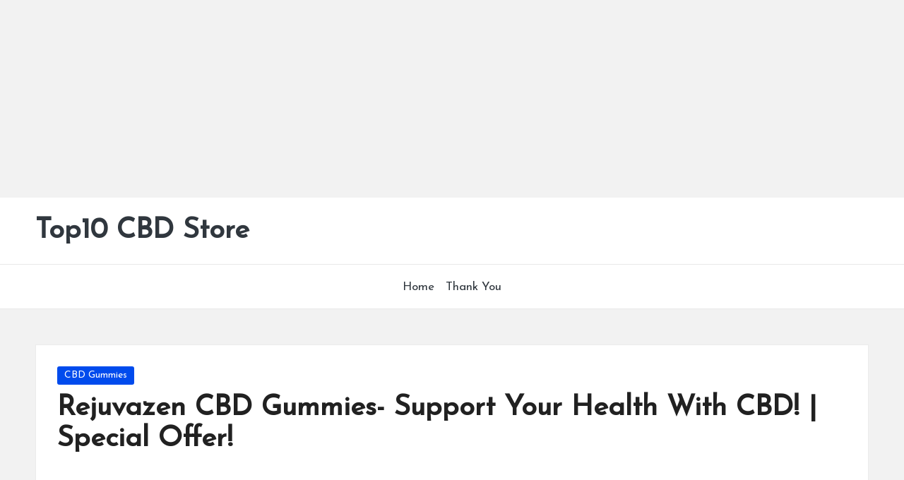

--- FILE ---
content_type: text/html; charset=UTF-8
request_url: https://top10cbdstore.com/rejuvazen-cbd-gummies-support-your-health-with-cbd-special-offer/
body_size: 12083
content:

<!DOCTYPE html>
<html lang="en-US" itemscope itemtype="http://schema.org/WebPage" >
<head>
	<meta charset="UTF-8">
	<link rel="profile" href="https://gmpg.org/xfn/11">
	<title>Rejuvazen CBD Gummies- Support Your Health With CBD! | Special Offer! &#8211; Top10 CBD Store</title>
<meta name='robots' content='max-image-preview:large' />
	<style>img:is([sizes="auto" i], [sizes^="auto," i]) { contain-intrinsic-size: 3000px 1500px }</style>
	<meta name="viewport" content="width=device-width, initial-scale=1"><link rel='dns-prefetch' href='//fonts.googleapis.com' />
<link rel="alternate" type="application/rss+xml" title="Top10 CBD Store &raquo; Feed" href="https://top10cbdstore.com/feed/" />
<link rel="alternate" type="application/rss+xml" title="Top10 CBD Store &raquo; Comments Feed" href="https://top10cbdstore.com/comments/feed/" />
<link rel="alternate" type="application/rss+xml" title="Top10 CBD Store &raquo; Rejuvazen CBD Gummies- Support Your Health With CBD! | Special Offer! Comments Feed" href="https://top10cbdstore.com/rejuvazen-cbd-gummies-support-your-health-with-cbd-special-offer/feed/" />
<script>
window._wpemojiSettings = {"baseUrl":"https:\/\/s.w.org\/images\/core\/emoji\/15.0.3\/72x72\/","ext":".png","svgUrl":"https:\/\/s.w.org\/images\/core\/emoji\/15.0.3\/svg\/","svgExt":".svg","source":{"concatemoji":"https:\/\/top10cbdstore.com\/wp-includes\/js\/wp-emoji-release.min.js?ver=6.7.4"}};
/*! This file is auto-generated */
!function(i,n){var o,s,e;function c(e){try{var t={supportTests:e,timestamp:(new Date).valueOf()};sessionStorage.setItem(o,JSON.stringify(t))}catch(e){}}function p(e,t,n){e.clearRect(0,0,e.canvas.width,e.canvas.height),e.fillText(t,0,0);var t=new Uint32Array(e.getImageData(0,0,e.canvas.width,e.canvas.height).data),r=(e.clearRect(0,0,e.canvas.width,e.canvas.height),e.fillText(n,0,0),new Uint32Array(e.getImageData(0,0,e.canvas.width,e.canvas.height).data));return t.every(function(e,t){return e===r[t]})}function u(e,t,n){switch(t){case"flag":return n(e,"\ud83c\udff3\ufe0f\u200d\u26a7\ufe0f","\ud83c\udff3\ufe0f\u200b\u26a7\ufe0f")?!1:!n(e,"\ud83c\uddfa\ud83c\uddf3","\ud83c\uddfa\u200b\ud83c\uddf3")&&!n(e,"\ud83c\udff4\udb40\udc67\udb40\udc62\udb40\udc65\udb40\udc6e\udb40\udc67\udb40\udc7f","\ud83c\udff4\u200b\udb40\udc67\u200b\udb40\udc62\u200b\udb40\udc65\u200b\udb40\udc6e\u200b\udb40\udc67\u200b\udb40\udc7f");case"emoji":return!n(e,"\ud83d\udc26\u200d\u2b1b","\ud83d\udc26\u200b\u2b1b")}return!1}function f(e,t,n){var r="undefined"!=typeof WorkerGlobalScope&&self instanceof WorkerGlobalScope?new OffscreenCanvas(300,150):i.createElement("canvas"),a=r.getContext("2d",{willReadFrequently:!0}),o=(a.textBaseline="top",a.font="600 32px Arial",{});return e.forEach(function(e){o[e]=t(a,e,n)}),o}function t(e){var t=i.createElement("script");t.src=e,t.defer=!0,i.head.appendChild(t)}"undefined"!=typeof Promise&&(o="wpEmojiSettingsSupports",s=["flag","emoji"],n.supports={everything:!0,everythingExceptFlag:!0},e=new Promise(function(e){i.addEventListener("DOMContentLoaded",e,{once:!0})}),new Promise(function(t){var n=function(){try{var e=JSON.parse(sessionStorage.getItem(o));if("object"==typeof e&&"number"==typeof e.timestamp&&(new Date).valueOf()<e.timestamp+604800&&"object"==typeof e.supportTests)return e.supportTests}catch(e){}return null}();if(!n){if("undefined"!=typeof Worker&&"undefined"!=typeof OffscreenCanvas&&"undefined"!=typeof URL&&URL.createObjectURL&&"undefined"!=typeof Blob)try{var e="postMessage("+f.toString()+"("+[JSON.stringify(s),u.toString(),p.toString()].join(",")+"));",r=new Blob([e],{type:"text/javascript"}),a=new Worker(URL.createObjectURL(r),{name:"wpTestEmojiSupports"});return void(a.onmessage=function(e){c(n=e.data),a.terminate(),t(n)})}catch(e){}c(n=f(s,u,p))}t(n)}).then(function(e){for(var t in e)n.supports[t]=e[t],n.supports.everything=n.supports.everything&&n.supports[t],"flag"!==t&&(n.supports.everythingExceptFlag=n.supports.everythingExceptFlag&&n.supports[t]);n.supports.everythingExceptFlag=n.supports.everythingExceptFlag&&!n.supports.flag,n.DOMReady=!1,n.readyCallback=function(){n.DOMReady=!0}}).then(function(){return e}).then(function(){var e;n.supports.everything||(n.readyCallback(),(e=n.source||{}).concatemoji?t(e.concatemoji):e.wpemoji&&e.twemoji&&(t(e.twemoji),t(e.wpemoji)))}))}((window,document),window._wpemojiSettings);
</script>
<style id='wp-emoji-styles-inline-css'>

	img.wp-smiley, img.emoji {
		display: inline !important;
		border: none !important;
		box-shadow: none !important;
		height: 1em !important;
		width: 1em !important;
		margin: 0 0.07em !important;
		vertical-align: -0.1em !important;
		background: none !important;
		padding: 0 !important;
	}
</style>
<link rel='stylesheet' id='wp-block-library-css' href='https://top10cbdstore.com/wp-includes/css/dist/block-library/style.min.css?ver=6.7.4' media='all' />
<style id='wp-block-library-theme-inline-css'>
.wp-block-audio :where(figcaption){color:#555;font-size:13px;text-align:center}.is-dark-theme .wp-block-audio :where(figcaption){color:#ffffffa6}.wp-block-audio{margin:0 0 1em}.wp-block-code{border:1px solid #ccc;border-radius:4px;font-family:Menlo,Consolas,monaco,monospace;padding:.8em 1em}.wp-block-embed :where(figcaption){color:#555;font-size:13px;text-align:center}.is-dark-theme .wp-block-embed :where(figcaption){color:#ffffffa6}.wp-block-embed{margin:0 0 1em}.blocks-gallery-caption{color:#555;font-size:13px;text-align:center}.is-dark-theme .blocks-gallery-caption{color:#ffffffa6}:root :where(.wp-block-image figcaption){color:#555;font-size:13px;text-align:center}.is-dark-theme :root :where(.wp-block-image figcaption){color:#ffffffa6}.wp-block-image{margin:0 0 1em}.wp-block-pullquote{border-bottom:4px solid;border-top:4px solid;color:currentColor;margin-bottom:1.75em}.wp-block-pullquote cite,.wp-block-pullquote footer,.wp-block-pullquote__citation{color:currentColor;font-size:.8125em;font-style:normal;text-transform:uppercase}.wp-block-quote{border-left:.25em solid;margin:0 0 1.75em;padding-left:1em}.wp-block-quote cite,.wp-block-quote footer{color:currentColor;font-size:.8125em;font-style:normal;position:relative}.wp-block-quote:where(.has-text-align-right){border-left:none;border-right:.25em solid;padding-left:0;padding-right:1em}.wp-block-quote:where(.has-text-align-center){border:none;padding-left:0}.wp-block-quote.is-large,.wp-block-quote.is-style-large,.wp-block-quote:where(.is-style-plain){border:none}.wp-block-search .wp-block-search__label{font-weight:700}.wp-block-search__button{border:1px solid #ccc;padding:.375em .625em}:where(.wp-block-group.has-background){padding:1.25em 2.375em}.wp-block-separator.has-css-opacity{opacity:.4}.wp-block-separator{border:none;border-bottom:2px solid;margin-left:auto;margin-right:auto}.wp-block-separator.has-alpha-channel-opacity{opacity:1}.wp-block-separator:not(.is-style-wide):not(.is-style-dots){width:100px}.wp-block-separator.has-background:not(.is-style-dots){border-bottom:none;height:1px}.wp-block-separator.has-background:not(.is-style-wide):not(.is-style-dots){height:2px}.wp-block-table{margin:0 0 1em}.wp-block-table td,.wp-block-table th{word-break:normal}.wp-block-table :where(figcaption){color:#555;font-size:13px;text-align:center}.is-dark-theme .wp-block-table :where(figcaption){color:#ffffffa6}.wp-block-video :where(figcaption){color:#555;font-size:13px;text-align:center}.is-dark-theme .wp-block-video :where(figcaption){color:#ffffffa6}.wp-block-video{margin:0 0 1em}:root :where(.wp-block-template-part.has-background){margin-bottom:0;margin-top:0;padding:1.25em 2.375em}
</style>
<style id='classic-theme-styles-inline-css'>
/*! This file is auto-generated */
.wp-block-button__link{color:#fff;background-color:#32373c;border-radius:9999px;box-shadow:none;text-decoration:none;padding:calc(.667em + 2px) calc(1.333em + 2px);font-size:1.125em}.wp-block-file__button{background:#32373c;color:#fff;text-decoration:none}
</style>
<style id='global-styles-inline-css'>
:root{--wp--preset--aspect-ratio--square: 1;--wp--preset--aspect-ratio--4-3: 4/3;--wp--preset--aspect-ratio--3-4: 3/4;--wp--preset--aspect-ratio--3-2: 3/2;--wp--preset--aspect-ratio--2-3: 2/3;--wp--preset--aspect-ratio--16-9: 16/9;--wp--preset--aspect-ratio--9-16: 9/16;--wp--preset--color--black: #000000;--wp--preset--color--cyan-bluish-gray: #abb8c3;--wp--preset--color--white: #ffffff;--wp--preset--color--pale-pink: #f78da7;--wp--preset--color--vivid-red: #cf2e2e;--wp--preset--color--luminous-vivid-orange: #ff6900;--wp--preset--color--luminous-vivid-amber: #fcb900;--wp--preset--color--light-green-cyan: #7bdcb5;--wp--preset--color--vivid-green-cyan: #00d084;--wp--preset--color--pale-cyan-blue: #8ed1fc;--wp--preset--color--vivid-cyan-blue: #0693e3;--wp--preset--color--vivid-purple: #9b51e0;--wp--preset--gradient--vivid-cyan-blue-to-vivid-purple: linear-gradient(135deg,rgba(6,147,227,1) 0%,rgb(155,81,224) 100%);--wp--preset--gradient--light-green-cyan-to-vivid-green-cyan: linear-gradient(135deg,rgb(122,220,180) 0%,rgb(0,208,130) 100%);--wp--preset--gradient--luminous-vivid-amber-to-luminous-vivid-orange: linear-gradient(135deg,rgba(252,185,0,1) 0%,rgba(255,105,0,1) 100%);--wp--preset--gradient--luminous-vivid-orange-to-vivid-red: linear-gradient(135deg,rgba(255,105,0,1) 0%,rgb(207,46,46) 100%);--wp--preset--gradient--very-light-gray-to-cyan-bluish-gray: linear-gradient(135deg,rgb(238,238,238) 0%,rgb(169,184,195) 100%);--wp--preset--gradient--cool-to-warm-spectrum: linear-gradient(135deg,rgb(74,234,220) 0%,rgb(151,120,209) 20%,rgb(207,42,186) 40%,rgb(238,44,130) 60%,rgb(251,105,98) 80%,rgb(254,248,76) 100%);--wp--preset--gradient--blush-light-purple: linear-gradient(135deg,rgb(255,206,236) 0%,rgb(152,150,240) 100%);--wp--preset--gradient--blush-bordeaux: linear-gradient(135deg,rgb(254,205,165) 0%,rgb(254,45,45) 50%,rgb(107,0,62) 100%);--wp--preset--gradient--luminous-dusk: linear-gradient(135deg,rgb(255,203,112) 0%,rgb(199,81,192) 50%,rgb(65,88,208) 100%);--wp--preset--gradient--pale-ocean: linear-gradient(135deg,rgb(255,245,203) 0%,rgb(182,227,212) 50%,rgb(51,167,181) 100%);--wp--preset--gradient--electric-grass: linear-gradient(135deg,rgb(202,248,128) 0%,rgb(113,206,126) 100%);--wp--preset--gradient--midnight: linear-gradient(135deg,rgb(2,3,129) 0%,rgb(40,116,252) 100%);--wp--preset--font-size--small: 13px;--wp--preset--font-size--medium: 20px;--wp--preset--font-size--large: 36px;--wp--preset--font-size--x-large: 42px;--wp--preset--spacing--20: 0.44rem;--wp--preset--spacing--30: 0.67rem;--wp--preset--spacing--40: 1rem;--wp--preset--spacing--50: 1.5rem;--wp--preset--spacing--60: 2.25rem;--wp--preset--spacing--70: 3.38rem;--wp--preset--spacing--80: 5.06rem;--wp--preset--shadow--natural: 6px 6px 9px rgba(0, 0, 0, 0.2);--wp--preset--shadow--deep: 12px 12px 50px rgba(0, 0, 0, 0.4);--wp--preset--shadow--sharp: 6px 6px 0px rgba(0, 0, 0, 0.2);--wp--preset--shadow--outlined: 6px 6px 0px -3px rgba(255, 255, 255, 1), 6px 6px rgba(0, 0, 0, 1);--wp--preset--shadow--crisp: 6px 6px 0px rgba(0, 0, 0, 1);}:where(.is-layout-flex){gap: 0.5em;}:where(.is-layout-grid){gap: 0.5em;}body .is-layout-flex{display: flex;}.is-layout-flex{flex-wrap: wrap;align-items: center;}.is-layout-flex > :is(*, div){margin: 0;}body .is-layout-grid{display: grid;}.is-layout-grid > :is(*, div){margin: 0;}:where(.wp-block-columns.is-layout-flex){gap: 2em;}:where(.wp-block-columns.is-layout-grid){gap: 2em;}:where(.wp-block-post-template.is-layout-flex){gap: 1.25em;}:where(.wp-block-post-template.is-layout-grid){gap: 1.25em;}.has-black-color{color: var(--wp--preset--color--black) !important;}.has-cyan-bluish-gray-color{color: var(--wp--preset--color--cyan-bluish-gray) !important;}.has-white-color{color: var(--wp--preset--color--white) !important;}.has-pale-pink-color{color: var(--wp--preset--color--pale-pink) !important;}.has-vivid-red-color{color: var(--wp--preset--color--vivid-red) !important;}.has-luminous-vivid-orange-color{color: var(--wp--preset--color--luminous-vivid-orange) !important;}.has-luminous-vivid-amber-color{color: var(--wp--preset--color--luminous-vivid-amber) !important;}.has-light-green-cyan-color{color: var(--wp--preset--color--light-green-cyan) !important;}.has-vivid-green-cyan-color{color: var(--wp--preset--color--vivid-green-cyan) !important;}.has-pale-cyan-blue-color{color: var(--wp--preset--color--pale-cyan-blue) !important;}.has-vivid-cyan-blue-color{color: var(--wp--preset--color--vivid-cyan-blue) !important;}.has-vivid-purple-color{color: var(--wp--preset--color--vivid-purple) !important;}.has-black-background-color{background-color: var(--wp--preset--color--black) !important;}.has-cyan-bluish-gray-background-color{background-color: var(--wp--preset--color--cyan-bluish-gray) !important;}.has-white-background-color{background-color: var(--wp--preset--color--white) !important;}.has-pale-pink-background-color{background-color: var(--wp--preset--color--pale-pink) !important;}.has-vivid-red-background-color{background-color: var(--wp--preset--color--vivid-red) !important;}.has-luminous-vivid-orange-background-color{background-color: var(--wp--preset--color--luminous-vivid-orange) !important;}.has-luminous-vivid-amber-background-color{background-color: var(--wp--preset--color--luminous-vivid-amber) !important;}.has-light-green-cyan-background-color{background-color: var(--wp--preset--color--light-green-cyan) !important;}.has-vivid-green-cyan-background-color{background-color: var(--wp--preset--color--vivid-green-cyan) !important;}.has-pale-cyan-blue-background-color{background-color: var(--wp--preset--color--pale-cyan-blue) !important;}.has-vivid-cyan-blue-background-color{background-color: var(--wp--preset--color--vivid-cyan-blue) !important;}.has-vivid-purple-background-color{background-color: var(--wp--preset--color--vivid-purple) !important;}.has-black-border-color{border-color: var(--wp--preset--color--black) !important;}.has-cyan-bluish-gray-border-color{border-color: var(--wp--preset--color--cyan-bluish-gray) !important;}.has-white-border-color{border-color: var(--wp--preset--color--white) !important;}.has-pale-pink-border-color{border-color: var(--wp--preset--color--pale-pink) !important;}.has-vivid-red-border-color{border-color: var(--wp--preset--color--vivid-red) !important;}.has-luminous-vivid-orange-border-color{border-color: var(--wp--preset--color--luminous-vivid-orange) !important;}.has-luminous-vivid-amber-border-color{border-color: var(--wp--preset--color--luminous-vivid-amber) !important;}.has-light-green-cyan-border-color{border-color: var(--wp--preset--color--light-green-cyan) !important;}.has-vivid-green-cyan-border-color{border-color: var(--wp--preset--color--vivid-green-cyan) !important;}.has-pale-cyan-blue-border-color{border-color: var(--wp--preset--color--pale-cyan-blue) !important;}.has-vivid-cyan-blue-border-color{border-color: var(--wp--preset--color--vivid-cyan-blue) !important;}.has-vivid-purple-border-color{border-color: var(--wp--preset--color--vivid-purple) !important;}.has-vivid-cyan-blue-to-vivid-purple-gradient-background{background: var(--wp--preset--gradient--vivid-cyan-blue-to-vivid-purple) !important;}.has-light-green-cyan-to-vivid-green-cyan-gradient-background{background: var(--wp--preset--gradient--light-green-cyan-to-vivid-green-cyan) !important;}.has-luminous-vivid-amber-to-luminous-vivid-orange-gradient-background{background: var(--wp--preset--gradient--luminous-vivid-amber-to-luminous-vivid-orange) !important;}.has-luminous-vivid-orange-to-vivid-red-gradient-background{background: var(--wp--preset--gradient--luminous-vivid-orange-to-vivid-red) !important;}.has-very-light-gray-to-cyan-bluish-gray-gradient-background{background: var(--wp--preset--gradient--very-light-gray-to-cyan-bluish-gray) !important;}.has-cool-to-warm-spectrum-gradient-background{background: var(--wp--preset--gradient--cool-to-warm-spectrum) !important;}.has-blush-light-purple-gradient-background{background: var(--wp--preset--gradient--blush-light-purple) !important;}.has-blush-bordeaux-gradient-background{background: var(--wp--preset--gradient--blush-bordeaux) !important;}.has-luminous-dusk-gradient-background{background: var(--wp--preset--gradient--luminous-dusk) !important;}.has-pale-ocean-gradient-background{background: var(--wp--preset--gradient--pale-ocean) !important;}.has-electric-grass-gradient-background{background: var(--wp--preset--gradient--electric-grass) !important;}.has-midnight-gradient-background{background: var(--wp--preset--gradient--midnight) !important;}.has-small-font-size{font-size: var(--wp--preset--font-size--small) !important;}.has-medium-font-size{font-size: var(--wp--preset--font-size--medium) !important;}.has-large-font-size{font-size: var(--wp--preset--font-size--large) !important;}.has-x-large-font-size{font-size: var(--wp--preset--font-size--x-large) !important;}
:where(.wp-block-post-template.is-layout-flex){gap: 1.25em;}:where(.wp-block-post-template.is-layout-grid){gap: 1.25em;}
:where(.wp-block-columns.is-layout-flex){gap: 2em;}:where(.wp-block-columns.is-layout-grid){gap: 2em;}
:root :where(.wp-block-pullquote){font-size: 1.5em;line-height: 1.6;}
</style>
<link rel='stylesheet' id='FontAwesome-css' href='https://top10cbdstore.com/wp-content/themes/bloglo/assets/css/all.min.css?ver=5.15.4' media='all' />
<link rel='stylesheet' id='bloglo-styles-css' href='https://top10cbdstore.com/wp-content/themes/bloglo/assets/css/style.min.css?ver=1.1.21' media='all' />
<link rel='stylesheet' id='bloglo-google-fonts-css' href='//fonts.googleapis.com/css?family=Josefin+Sans%3A400%7CPlayfair+Display%3A400%2C400i%7CPlus+Jakarta+Sans%3A500&#038;display=swap&#038;subsets=latin&#038;ver=1.1.21' media='' />
<link rel='stylesheet' id='bloglo-dynamic-styles-css' href='https://top10cbdstore.com/wp-content/uploads/bloglo/dynamic-styles.css?ver=1768444568' media='all' />
<!--[if IE]>
<script src="https://top10cbdstore.com/wp-content/themes/bloglo/assets/js/vendors/flexibility.min.js?ver=1.1.21" id="bloglo-flexibility-js"></script>
<script id="bloglo-flexibility-js-after">
flexibility(document.documentElement);
</script>
<![endif]-->
<script src="https://top10cbdstore.com/wp-includes/js/jquery/jquery.min.js?ver=3.7.1" id="jquery-core-js"></script>
<script src="https://top10cbdstore.com/wp-includes/js/jquery/jquery-migrate.min.js?ver=3.4.1" id="jquery-migrate-js"></script>
<link rel="https://api.w.org/" href="https://top10cbdstore.com/wp-json/" /><link rel="alternate" title="JSON" type="application/json" href="https://top10cbdstore.com/wp-json/wp/v2/posts/7129" /><link rel="EditURI" type="application/rsd+xml" title="RSD" href="https://top10cbdstore.com/xmlrpc.php?rsd" />
<meta name="generator" content="WordPress 6.7.4" />
<link rel="canonical" href="https://top10cbdstore.com/rejuvazen-cbd-gummies-support-your-health-with-cbd-special-offer/" />
<link rel='shortlink' href='https://top10cbdstore.com/?p=7129' />
<link rel="alternate" title="oEmbed (JSON)" type="application/json+oembed" href="https://top10cbdstore.com/wp-json/oembed/1.0/embed?url=https%3A%2F%2Ftop10cbdstore.com%2Frejuvazen-cbd-gummies-support-your-health-with-cbd-special-offer%2F" />
<link rel="alternate" title="oEmbed (XML)" type="text/xml+oembed" href="https://top10cbdstore.com/wp-json/oembed/1.0/embed?url=https%3A%2F%2Ftop10cbdstore.com%2Frejuvazen-cbd-gummies-support-your-health-with-cbd-special-offer%2F&#038;format=xml" />
<script async src="https://pagead2.googlesyndication.com/pagead/js/adsbygoogle.js?client=ca-pub-1801800417553869"
     crossorigin="anonymous"></script>
<link rel="pingback" href="https://top10cbdstore.com/xmlrpc.php">
<meta name="theme-color" content="#004bed"><link rel="icon" href="https://top10cbdstore.com/wp-content/uploads/2022/06/cropped-Top10-CBD-STORE-logo-1-32x32.png" sizes="32x32" />
<link rel="icon" href="https://top10cbdstore.com/wp-content/uploads/2022/06/cropped-Top10-CBD-STORE-logo-1-192x192.png" sizes="192x192" />
<link rel="apple-touch-icon" href="https://top10cbdstore.com/wp-content/uploads/2022/06/cropped-Top10-CBD-STORE-logo-1-180x180.png" />
<meta name="msapplication-TileImage" content="https://top10cbdstore.com/wp-content/uploads/2022/06/cropped-Top10-CBD-STORE-logo-1-270x270.png" />
</head>

<body class="post-template-default single single-post postid-7129 single-format-standard wp-embed-responsive bloglo-layout__fw-contained bloglo-layout__boxed-separated bloglo-layout-shadow bloglo-header-layout-4 bloglo-menu-animation-underline bloglo-header__separators-none bloglo-single-title-in-content bloglo-page-title-align-left comments-open bloglo-no-sidebar entry-media-hover-style-1 bloglo-copyright-layout-1 is-section-heading-init-s1 is-footer-heading-init-s0 bloglo-input-supported validate-comment-form bloglo-menu-accessibility">

<script async src="https://pagead2.googlesyndication.com/pagead/js/adsbygoogle.js?client=ca-pub-1801800417553869"
     crossorigin="anonymous"></script>
<!-- pic -->
<ins class="adsbygoogle"
     style="display:block"
     data-ad-client="ca-pub-1801800417553869"
     data-ad-slot="2810944679"
     data-ad-format="auto"
     data-full-width-responsive="true"></ins>
<script>
     (adsbygoogle = window.adsbygoogle || []).push({});
</script>

<div id="page" class="hfeed site">
	<a class="skip-link screen-reader-text" href="#main">Skip to content</a>

	
	
	<header id="masthead" class="site-header" role="banner" itemtype="https://schema.org/WPHeader" itemscope="itemscope">
		<div id="bloglo-header" >
		<div id="bloglo-header-inner">
		
<div class="bloglo-header-container">
	<div class="bloglo-logo-container">
		<div class="bloglo-container">

			
<div class="bloglo-logo bloglo-header-element" itemtype="https://schema.org/Organization" itemscope="itemscope">
	<div class="logo-inner"><span class="site-title" itemprop="name">
					<a href="https://top10cbdstore.com/" rel="home" itemprop="url">
						Top10 CBD Store
					</a>
				</span><p class="site-description screen-reader-text" itemprop="description">
						All CBD Products Are Available
					</p></div></div><!-- END .bloglo-logo -->

			
			<div class="bloglo-header-widgets bloglo-header-element bloglo-widget-location-right"></div><!-- END .bloglo-header-widgets -->
			<span class="bloglo-header-element bloglo-mobile-nav">
						<button class="bloglo-hamburger hamburger--spin bloglo-hamburger-bloglo-primary-nav" aria-label="Menu" aria-controls="bloglo-primary-nav" type="button">

			
			<span class="hamburger-box">
				<span class="hamburger-inner"></span>
			</span>

		</button>
						
<nav class="site-navigation main-navigation bloglo-primary-nav bloglo-nav bloglo-header-element" role="navigation" itemtype="https://schema.org/SiteNavigationElement" itemscope="itemscope" aria-label="Site Navigation">

<ul class="bloglo-primary-nav"><li ><a href="https://top10cbdstore.com/"><span>Home</span></a></li><li class="page_item page-item-7218"><a href="https://top10cbdstore.com/thank-you/"><span>Thank You</span></a></li></ul></nav><!-- END .bloglo-nav -->
			</span>

		</div><!-- END .bloglo-container -->
	</div><!-- END .bloglo-logo-container -->

	<div class="bloglo-nav-container">
		<div class="bloglo-container">

			<div class="bloglo-header-widgets bloglo-header-element bloglo-widget-location-left"></div><!-- END .bloglo-header-widgets -->
<nav class="site-navigation main-navigation bloglo-primary-nav bloglo-nav bloglo-header-element" role="navigation" itemtype="https://schema.org/SiteNavigationElement" itemscope="itemscope" aria-label="Site Navigation">

<ul class="bloglo-primary-nav"><li ><a href="https://top10cbdstore.com/"><span>Home</span></a></li><li class="page_item page-item-7218"><a href="https://top10cbdstore.com/thank-you/"><span>Thank You</span></a></li></ul></nav><!-- END .bloglo-nav -->
<div class="bloglo-header-widgets bloglo-header-element bloglo-widget-location-right"></div><!-- END .bloglo-header-widgets -->
		</div><!-- END .bloglo-container -->
	</div><!-- END .bloglo-nav-container -->
</div><!-- END .bloglo-header-container -->
	</div><!-- END #bloglo-header-inner -->
	</div><!-- END #bloglo-header -->
			</header><!-- #masthead .site-header -->

	
			<div id="main" class="site-main">

			

<div class="bloglo-container">

	<div id="primary" class="content-area">

		
		<main id="content" class="site-content" role="main" itemscope itemtype="http://schema.org/Blog">

			

<article id="post-7129" class="bloglo-article post-7129 post type-post status-publish format-standard has-post-thumbnail hentry category-cbd-gummies tag-rejuvazen-cbd-gummies tag-rejuvazen-cbd-gummies-amazon tag-rejuvazen-cbd-gummies-benefits tag-rejuvazen-cbd-gummies-cost tag-rejuvazen-cbd-gummies-for-ed tag-rejuvazen-cbd-gummies-for-sale tag-rejuvazen-cbd-gummies-price tag-rejuvazen-cbd-gummies-review tag-rejuvazen-cbd-gummies-reviews tag-rejuvazen-cbd-gummies-scam tag-rejuvazen-cbd-gummies-shark-tank tag-rejuvazen-cbd-gummies-side-effects" itemscope="" itemtype="https://schema.org/CreativeWork">

	
<div class="post-category">

	<span class="cat-links"><span class="screen-reader-text">Posted in</span><span><a href="https://top10cbdstore.com/category/cbd-gummies/" rel="category">CBD Gummies</a></span></span>
</div>

<header class="entry-header">

	
	<h1 class="entry-title" itemprop="headline">
		Rejuvazen CBD Gummies- Support Your Health With CBD! | Special Offer!	</h1>

</header>
<div class="post-thumb entry-media thumbnail"><img width="339" height="237" src="https://top10cbdstore.com/wp-content/uploads/2023/11/Dr-Jennifer-Ashton-CBD-Gummies-1.png" class="attachment-full size-full wp-post-image" alt="Rejuvazen CBD Gummies" /></div>
<div class="entry-content bloglo-entry" itemprop="text">
	<p><strong>➾</strong><strong>Product:- </strong><a href="https://ketogenicgummies.com/Order-RejuvazenCBDGummies"><strong>Rejuvazen CBD Gummies</strong></a></p>
<p><strong>➾</strong><strong> Composition &#8211; Natural Organic Compound</strong></p>
<p><strong>➾</strong><strong>Benefits:- <a href="https://www.facebook.com/RejuvazenCbdGummiesAmazon/">Reduces Pain, Anxiety, Depression</a></strong></p>
<p><strong>➾</strong><strong> Side-Effects – NA        </strong></p>
<p><strong>➾</strong><strong> Rating: —</strong><a href="https://ketogenicgummies.com/Order-RejuvazenCBDGummies"><strong>⭐⭐⭐⭐⭐</strong></a></p>
<p><strong>➾</strong><strong> Availability — </strong><a href="https://ketogenicgummies.com/Order-RejuvazenCBDGummies"><strong>Online</strong></a></p>
<p><strong>➾</strong><strong>Discount Code :- </strong><a href="https://ketogenicgummies.com/Order-RejuvazenCBDGummies"><strong>Click Here To Official Site</strong></a></p>
<p><strong><a href="https://www.facebook.com/RejuvazenCbdGummiesAmazon/">[➲➲➲ (&#8221; !Hurry, buy now, limited stock now&#8221;!)</a></strong></p>
<p><a href="https://www.facebook.com/RejuvazenCbdGummiesAmazon/"><strong>[</strong><strong>➲➲➲</strong><strong> (&#8221; !Hurry, buy now, limited stock now&#8221;!)</strong></a></p>
<p><a href="https://ketogenicgummies.com/Order-RejuvazenCBDGummies"><strong>[</strong><strong>➲➲➲</strong><strong> (&#8221; !Hurry, buy now, limited stock now&#8221;!)</strong></a></p>
<p><strong>Rejuvazen CBD Gummies for Pain:</strong></p>
<p><a href="https://www.facebook.com/RejuvazenCbdGummiesAmazon/"><strong>Rejuvazen CBD Gummies</strong></a> contain filtered, wholesome blends that provide effective responses with no psychoactive reactions to the body. These gummies help the user achieve the best health without any side effects. It helps in better elimination of chronic pain, arthritis and all bipolar disorders in the body. You can get the best sleep patterns without sleeping problems. It calms the brain health and allows the person to easily achieve a healthy body and mind. This allows a person to achieve their best figure without harmful health factors. Reading this article can help you to know all the details about the formula.</p>
<p><strong>What are CBD Rejuvazen CBD Gummies?</strong></p>
<p><a href="https://www.facebook.com/RejuvazenCbdGummiesAmazon/"><strong>Rejuvazen CBD Gummies</strong></a> are the safest cannabidiol option to get into your body and help you recover from physical and mental issues as quickly as possible. It contains healthy mixtures from nature and makes you fit without health problems. These rubbers are  manufactured in the most safe way in certified laboratories using the latest technologies. There are organic blends that have significant effects of this diet on the body. The user gets a healthy one with all the necessary minerals that allow a person to attain the best health without any worries.</p>
<p><a href="http://https://ketogenicgummies.com/"><img decoding="async" class="alignnone wp-image-7130 size-full" src="https://top10cbdstore.com/wp-content/uploads/2023/11/Rejuvazen-CBD-Gummies.png" alt="Rejuvazen CBD Gummies" width="348" height="320" srcset="https://top10cbdstore.com/wp-content/uploads/2023/11/Rejuvazen-CBD-Gummies.png 348w, https://top10cbdstore.com/wp-content/uploads/2023/11/Rejuvazen-CBD-Gummies-300x276.png 300w" sizes="(max-width: 348px) 100vw, 348px" /></a></p>
<p>All the user has to do is consume these delicious gummies. You can achieve the best health with these gummies that will help you get a strong and healthy body without any health problems. The user gains healthy mental and physical health after a few uses without any serious reactions in the body. There are all healthy mixtures that act effectively on the body and allow the user to get the best figure without any health factors. This diet adequately maintains heart health without fluctuations in blood pressure and blood sugar levels.</p>
<p><strong><a href="https://www.facebook.com/RejuvazenCbdGummiesAmazon/">Visit here to learn more: Click here to go to the official website of Rejuvazen CBD Gummies</a></strong></p>
<p><strong>How Can Rejuvazen CBD Gummies Help You Boost Your Potential?</strong></p>
<p>CBD gummies may have potential health benefits, but it should be noted that  research into the effects of CBD is still limited and ongoing. Some research suggests that CBD may have the rapeutic effects such as: B. reducing anxiety and stress, relieving pain and inflammation, improving sleep quality and supporting general well-being. However, more research is needed to fully understand the effects of CBD and to determine its long-term safety and effectiveness.</p>
<p>It should also be noted that CBD gummies are not intended to diagnose, treat,  or prevent any disease. They are not to be used as a substitute for medical advice or treatment. If you have a medical condition or are taking medication, it is important to consult your doctor before using CBD gummies or any other CBD products.</p>
<p><strong><a href="https://www.facebook.com/RejuvazenCbdGummiesAmazon/">Special offer price: Official site of Rejuvazen CBD Gummies</a></strong></p>
<p><strong>Effects of  Rejuvazen CBD Gummies &#8211;</strong></p>
<p><a href="https://www.facebook.com/RejuvazenCbdGummiesAmazon/"><strong>Rejuvazen CBD Gummies</strong> </a> The body works efficiently through better nutrition and a healthy lifestyle. Health deteriorates with age and lack of care for the body. Lack of nutrients and poor diet make a person age faster, which leads to various health problems in the body. When this formula is taken properly, the body receives the good cannabidiol, which spreads throughout the body. The receptors present in the body work effectively with the ingestion of CBD, which promotes overall health through better functioning.</p>
<p><a href="http://https://ketogenicgummies.com/"><img decoding="async" class="alignnone wp-image-7131 " src="https://top10cbdstore.com/wp-content/uploads/2023/11/Hempsmart-CBD-Gummies-Australia-1.png" alt="Rejuvazen CBD Gummies" width="457" height="453" srcset="https://top10cbdstore.com/wp-content/uploads/2023/11/Hempsmart-CBD-Gummies-Australia-1.png 335w, https://top10cbdstore.com/wp-content/uploads/2023/11/Hempsmart-CBD-Gummies-Australia-1-300x297.png 300w, https://top10cbdstore.com/wp-content/uploads/2023/11/Hempsmart-CBD-Gummies-Australia-1-150x150.png 150w" sizes="(max-width: 457px) 100vw, 457px" /></a></p>
<p>The endocannabinoid system is enhanced, which helps increase the user's cognitive abilities. Along with improved neurotransmission, the work of the central nervous system improves. Neurotransmitters work effectively to improve the health of neurons. The brain works efficiently due to better synchronization between the brain and  body. With improved oxygen supply, blood flow increases in all  blood vessels Work efficiency increases with better breathing.</p>
<p>You  no longer have inflammation in your body without feeling pain. The body gains strength and energy, which makes people fit and healthy. You can achieve elevated energy levels with a healthy mental state. Improves metabolism and helps the user to digest better It boosts immunity and allows the user to achieve a healthy body and mind.</p>
<p><strong>Pros of Using Rejuvazen CBD Gummies-</strong></p>
<p>1) Improve Central Nervous System and ECS Function</p>
<p>2) Help Improve Cognition</p>
<p>3) Improve Heart Health with Better Blood Pressure</p>
<p>4) Keep Blood Sugar Up Diabetes Health Management</p>
<p>5) Boost Immune Resistance to Body Health Issues</p>
<p>6) Reduce Depression, Stress, Anxiety & All Bipolar Disorder</p>
<p>7) No More Inflammation in Your Body</p>
<p>8) Reduce Chronic Pain, Arthritis, Joint Pain, Muscle Pain & More</p>
<p>9) Improves Mind-Body Coordination</p>
<p>10) Improves Sleep Cycle Without Sleep Disorders</p>
<p><strong><a href="https://www.facebook.com/RejuvazenCbdGummiesAmazon/">CHECK: Click Here to Order Rejuvazen CBD Gummies at the Best Available Price!</a></strong></p>
<p><strong>Cons of using  Rejuvazen CBD Gummies-</strong></p>
<ol>
<li>This is an online option that can only be ordered from the official</li>
<li>Not intended for those under the age of 18</li>
<li>Those with health conditions should consult their medical expert beforehand Consumption</li>
<li>These gummy bears are not intended for consumption by pregnant and nursing mothers</li>
</ol>
<p><strong>Are there any side effects?</strong></p>
<p><a href="https://www.facebook.com/RejuvazenCbdGummiesAmazon/"><strong>Rejuvazen CBD Gummies</strong></a> contain no foreign particles or elements that could complicate your health. They are completely natural products, very effective and conducive to health and excellent health.</p>
<p>These are easy-to-consume, highly-digestible foods that continuously provide a quick recovery. Those who want to get a disease-free body should consume these foods that continuously nourish the body and help fight health problems safely.</p>
<p><a href="http://https://ketogenicgummies.com/"><img loading="lazy" decoding="async" class="alignnone wp-image-7132 " src="https://top10cbdstore.com/wp-content/uploads/2023/11/Dr-Jen-Ashton-Keto-Gummies-7.png" alt="Rejuvazen CBD Gummies" width="604" height="372" /></a></p>
<p><strong><a href="https://www.facebook.com/RejuvazenCbdGummiesAmazon/">AT CHECKOUT: Order  Rejuvazen CBD Gummies now only on the official website</a></strong></p>
<p><strong>Final Verdict &#8211;</strong></p>
<p><a href="https://www.facebook.com/RejuvazenCbdGummiesAmazon/"><strong>Rejuvazen CBD Gummies</strong></a> Bears & Shark Tank CBD Gummies are a faster-acting  cannabidiol pain relief formula. All  blends are natural and free from psychoactive compounds that ascribe healthy reactions to the body. It attributes the best health with no adverse effects on the body. Trying these delicious gummy bears will be the best decision of your life</p>
<p><strong>Official Website:- </strong><a href="https://ketogenicgummies.com/">https://ketogenicgummies.com/</a></p>
<p><strong>Official Website:-</strong> <a href="https://uniknewz.com/">https://uniknewz.com/</a></p>
<p><strong>Tags:-</strong></p>
<p><a href="https://www.facebook.com/RejuvazenCbdGummiesAmazon/">#RejuvazenCBDGummies</a></p>
<p><a href="https://groups.google.com/g/rejuvazen-cbd-gummies-2023review/c/QbY1mTqIi58">#RejuvazenCBDGummiesAmazon</a></p>
<p><a href="https://www.facebook.com/RejuvazenCbdGummiesAmazon/">#RejuvazenCBDGummiesForPain</a></p>
<p><a href="https://groups.google.com/g/rejuvazen-cbd-gummies-amazon-price/c/aS1k1kAJ5ew">#RejuvazenCBDGummiesStressFree</a></p>
<p><a href="https://www.facebook.com/RejuvazenCbdGummiesAmazon/">#RejuvazenCBDGummiesForSale</a></p>
<p><a href="https://groups.google.com/g/rejuvazen-cbd-gummies-2023review/c/rSTvoorvZ0U">#RejuvazenCBDGummiesUS</a></p>
<p><a href="https://rejuvazencbdgmbuynow.blogspot.com/2023/11/rejuvazen-cbd-gummies-taste-potential.html">#RejuvazenCBDGummiesReview</a></p>
<p><a href="https://rejuvazencbdgummiesresults.blogspot.com/2023/11/rejuvazen-cbd-gummies-exclusive-details.html">#RejuvazenCBDGummiesReviews</a></p>
<p><a href="https://sites.google.com/view/rejuvazen-cbd-gm-amazon-price/home">#RejuvazenCBDGummiesPainRelief</a></p>
<p><a href="https://soundcloud.com/rejuvazencbdgmpain/rejuvazen-cbd-gummies-authentic-review-shark-tank-reviews-benefits-and-price">#RejuvazenCBDGummiesBenefits</a></p>
<p><a href="https://medium.com/@rejuvazencbdgmpain/rejuvazen-cbd-gummies-taste-the-potential-of-cbd-stress-free-special-offer-f6b8368b47e2">#RejuvazenCBDGummiesBuy</a></p>
<p><a href="https://latest-news.clubeo.com/calendar/2023/11/13/rejuvazen-cbd-gummies-official-supplement?">#RejuvazenCBDGummiesCost</a></p>
<p><a href="https://rejuvazen-cbd-gummies-051970.webflow.io/">#RejuvazenCBDGummiesIngredients</a></p>
<p><a href="https://gamma.app/docs/Rejuvazen-CBD-Gummies-2023-Pain-Relief-Stop-Smoking-Anxiety-u7930k1qqctf96e?mode=doc">#RejuvazenCBDGummiesOrder</a></p>
<p><a href="https://gamma.app/docs/Rejuvazen-CBD-Gummies-Cost-Is-It-Safe-Or-Trusted-2023-Reviews-yd1vy7wrtmxleq0?mode=doc">#RejuvazenCBDGummiesPrice</a></p>
<p><a href="https://sites.google.com/view/rejuvazen-cbd-gummies-buy-now/home">#RejuvazenCBDGummiesWebsite</a></p>
<p><a href="https://groups.google.com/g/rejuvazen-cbd-gummies-side-effects/c/_RBLkT9AGU4">#RejuvazenCBDGummiesResults</a></p>
<p><a href="https://groups.google.com/g/rejuvazen-cbd-gummies-get-results/c/kIpfJN-4XC0">#RejuvazenCBDGummiesSideEffects</a></p>
</div>




<div class="entry-footer">

	<span class="screen-reader-text">Tags: </span><div class="post-tags"><span class="cat-links"><a href="https://top10cbdstore.com/tag/rejuvazen-cbd-gummies/" rel="tag">Rejuvazen CBD Gummies</a><a href="https://top10cbdstore.com/tag/rejuvazen-cbd-gummies-amazon/" rel="tag">Rejuvazen CBD Gummies Amazon</a><a href="https://top10cbdstore.com/tag/rejuvazen-cbd-gummies-benefits/" rel="tag">Rejuvazen CBD Gummies Benefits</a><a href="https://top10cbdstore.com/tag/rejuvazen-cbd-gummies-cost/" rel="tag">Rejuvazen CBD Gummies Cost</a><a href="https://top10cbdstore.com/tag/rejuvazen-cbd-gummies-for-ed/" rel="tag">Rejuvazen CBD Gummies For ED</a><a href="https://top10cbdstore.com/tag/rejuvazen-cbd-gummies-for-sale/" rel="tag">Rejuvazen CBD Gummies For Sale</a><a href="https://top10cbdstore.com/tag/rejuvazen-cbd-gummies-price/" rel="tag">Rejuvazen CBD Gummies Price</a><a href="https://top10cbdstore.com/tag/rejuvazen-cbd-gummies-review/" rel="tag">Rejuvazen CBD Gummies Review</a><a href="https://top10cbdstore.com/tag/rejuvazen-cbd-gummies-reviews/" rel="tag">Rejuvazen CBD Gummies Reviews</a><a href="https://top10cbdstore.com/tag/rejuvazen-cbd-gummies-scam/" rel="tag">Rejuvazen CBD Gummies Scam</a><a href="https://top10cbdstore.com/tag/rejuvazen-cbd-gummies-shark-tank/" rel="tag">Rejuvazen CBD Gummies Shark Tank</a><a href="https://top10cbdstore.com/tag/rejuvazen-cbd-gummies-side-effects/" rel="tag">Rejuvazen CBD Gummies Side Effects</a></span></div>
</div>


</article><!-- #post-7129 -->

<section id="comments" class="comments-area">

	<div class="comments-title-wrapper center-text">
		<h3 class="comments-title">
			Comments		</h3><!-- END .comments-title -->

					<p class="no-comments">No comments yet. Why don&rsquo;t you start the discussion?</p>
			</div>

	<ol class="comment-list">
			</ol>

	
	
		<div id="respond" class="comment-respond">
		<h3 id="reply-title" class="comment-reply-title">Leave a Reply <small><a rel="nofollow" id="cancel-comment-reply-link" href="/rejuvazen-cbd-gummies-support-your-health-with-cbd-special-offer/#respond" style="display:none;">Cancel reply</a></small></h3><form action="https://top10cbdstore.com/wp-comments-post.php" method="post" id="commentform" class="comment-form"><p class="comment-notes"><span id="email-notes">Your email address will not be published.</span> <span class="required-field-message">Required fields are marked <span class="required">*</span></span></p><p class="comment-textarea"><textarea name="comment" id="comment" cols="44" rows="8" class="textarea-comment" placeholder="Write a comment&hellip;" required="required"></textarea></p><p class="comment-form-author"><label for="author">Name <span class="required">*</span></label> <input id="author" name="author" type="text" value="" size="30" maxlength="245" autocomplete="name" required="required" /></p>
<p class="comment-form-email"><label for="email">Email <span class="required">*</span></label> <input id="email" name="email" type="text" value="" size="30" maxlength="100" aria-describedby="email-notes" autocomplete="email" required="required" /></p>
<p class="comment-form-url"><label for="url">Website</label> <input id="url" name="url" type="text" value="" size="30" maxlength="200" autocomplete="url" /></p>
<p class="comment-form-cookies-consent"><input id="wp-comment-cookies-consent" name="wp-comment-cookies-consent" type="checkbox" value="yes" /> <label for="wp-comment-cookies-consent">Save my name, email, and website in this browser for the next time I comment.</label></p>
<p class="form-submit"><span class="bloglo-submit-form-button"><input name="submit" type="submit" id="comment-submit" class="bloglo-btn primary-button" value="Post Comment" /></span> <input type='hidden' name='comment_post_ID' value='7129' id='comment_post_ID' />
<input type='hidden' name='comment_parent' id='comment_parent' value='0' />
</p></form>	</div><!-- #respond -->
	
</section><!-- #comments -->

		</main><!-- #content .site-content -->

		
	</div><!-- #primary .content-area -->

	
</div><!-- END .bloglo-container -->


		
	</div><!-- #main .site-main -->
	
	
			<footer id="colophon" class="site-footer" role="contentinfo" itemtype="http://schema.org/WPFooter" itemscope="itemscope">

			
<div id="bloglo-copyright" class="contained-separator">
	<div class="bloglo-container">
		<div class="bloglo-flex-row">

			<div class="col-xs-12 center-xs col-md flex-basis-auto start-md"><div class="bloglo-copyright-widget__text bloglo-copyright-widget bloglo-all"><span>Top 10 CBD Store</span></div><!-- END .bloglo-copyright-widget --></div>
			<div class="col-xs-12 center-xs col-md flex-basis-auto end-md"></div>

		</div><!-- END .bloglo-flex-row -->
	</div>
</div><!-- END #bloglo-copyright -->

		</footer><!-- #colophon .site-footer -->
	
	
</div><!-- END #page -->
<script async src="https://pagead2.googlesyndication.com/pagead/js/adsbygoogle.js?client=ca-pub-1801800417553869"
     crossorigin="anonymous"></script>
<!-- pic -->
<ins class="adsbygoogle"
     style="display:block"
     data-ad-client="ca-pub-1801800417553869"
     data-ad-slot="2810944679"
     data-ad-format="auto"
     data-full-width-responsive="true"></ins>
<script>
     (adsbygoogle = window.adsbygoogle || []).push({});
</script>



<script async src="https://pagead2.googlesyndication.com/pagead/js/adsbygoogle.js?client=ca-pub-1801800417553869"
     crossorigin="anonymous"></script>
<!-- Wold -->
<ins class="adsbygoogle"
     style="display:block"
     data-ad-client="ca-pub-1801800417553869"
     data-ad-slot="6276075258"
     data-ad-format="auto"
     data-full-width-responsive="true"></ins>
<script>
     (adsbygoogle = window.adsbygoogle || []).push({});
</script>
<script src="https://top10cbdstore.com/wp-includes/js/imagesloaded.min.js?ver=5.0.0" id="imagesloaded-js"></script>
<script src="https://top10cbdstore.com/wp-includes/js/masonry.min.js?ver=4.2.2" id="masonry-js"></script>
<script src="https://top10cbdstore.com/wp-includes/js/comment-reply.min.js?ver=6.7.4" id="comment-reply-js" async data-wp-strategy="async"></script>
<script id="bloglo-js-extra">
var bloglo_vars = {"ajaxurl":"https:\/\/top10cbdstore.com\/wp-admin\/admin-ajax.php","nonce":"5042822f0f","responsive-breakpoint":"1024","sticky-header":{"enabled":false,"hide_on":[""]},"dark_mode":"","strings":{"comments_toggle_show":"Leave a Comment","comments_toggle_hide":"Hide Comments"}};
</script>
<script src="https://top10cbdstore.com/wp-content/themes/bloglo/assets/js/bloglo.min.js?ver=1.1.21" id="bloglo-js"></script>
		<script>
			! function() {
				var e = -1 < navigator.userAgent.toLowerCase().indexOf("webkit"),
					t = -1 < navigator.userAgent.toLowerCase().indexOf("opera"),
					n = -1 < navigator.userAgent.toLowerCase().indexOf("msie");
				(e || t || n) && document.getElementById && window.addEventListener && window.addEventListener("hashchange", function() {
					var e, t = location.hash.substring(1);
					/^[A-z0-9_-]+$/.test(t) && (e = document.getElementById(t)) && (/^(?:a|select|input|button|textarea)$/i.test(e.tagName) || (e.tabIndex = -1), e.focus())
				}, !1)
			}();
		</script>
		
<script defer src="https://static.cloudflareinsights.com/beacon.min.js/vcd15cbe7772f49c399c6a5babf22c1241717689176015" integrity="sha512-ZpsOmlRQV6y907TI0dKBHq9Md29nnaEIPlkf84rnaERnq6zvWvPUqr2ft8M1aS28oN72PdrCzSjY4U6VaAw1EQ==" data-cf-beacon='{"version":"2024.11.0","token":"31ef299a5ed84291b2552641cceaa1e4","r":1,"server_timing":{"name":{"cfCacheStatus":true,"cfEdge":true,"cfExtPri":true,"cfL4":true,"cfOrigin":true,"cfSpeedBrain":true},"location_startswith":null}}' crossorigin="anonymous"></script>
</body>
</html>


--- FILE ---
content_type: text/html; charset=utf-8
request_url: https://www.google.com/recaptcha/api2/aframe
body_size: 267
content:
<!DOCTYPE HTML><html><head><meta http-equiv="content-type" content="text/html; charset=UTF-8"></head><body><script nonce="4tcxzNExc-WWj2IpkJ_V1g">/** Anti-fraud and anti-abuse applications only. See google.com/recaptcha */ try{var clients={'sodar':'https://pagead2.googlesyndication.com/pagead/sodar?'};window.addEventListener("message",function(a){try{if(a.source===window.parent){var b=JSON.parse(a.data);var c=clients[b['id']];if(c){var d=document.createElement('img');d.src=c+b['params']+'&rc='+(localStorage.getItem("rc::a")?sessionStorage.getItem("rc::b"):"");window.document.body.appendChild(d);sessionStorage.setItem("rc::e",parseInt(sessionStorage.getItem("rc::e")||0)+1);localStorage.setItem("rc::h",'1769249154909');}}}catch(b){}});window.parent.postMessage("_grecaptcha_ready", "*");}catch(b){}</script></body></html>